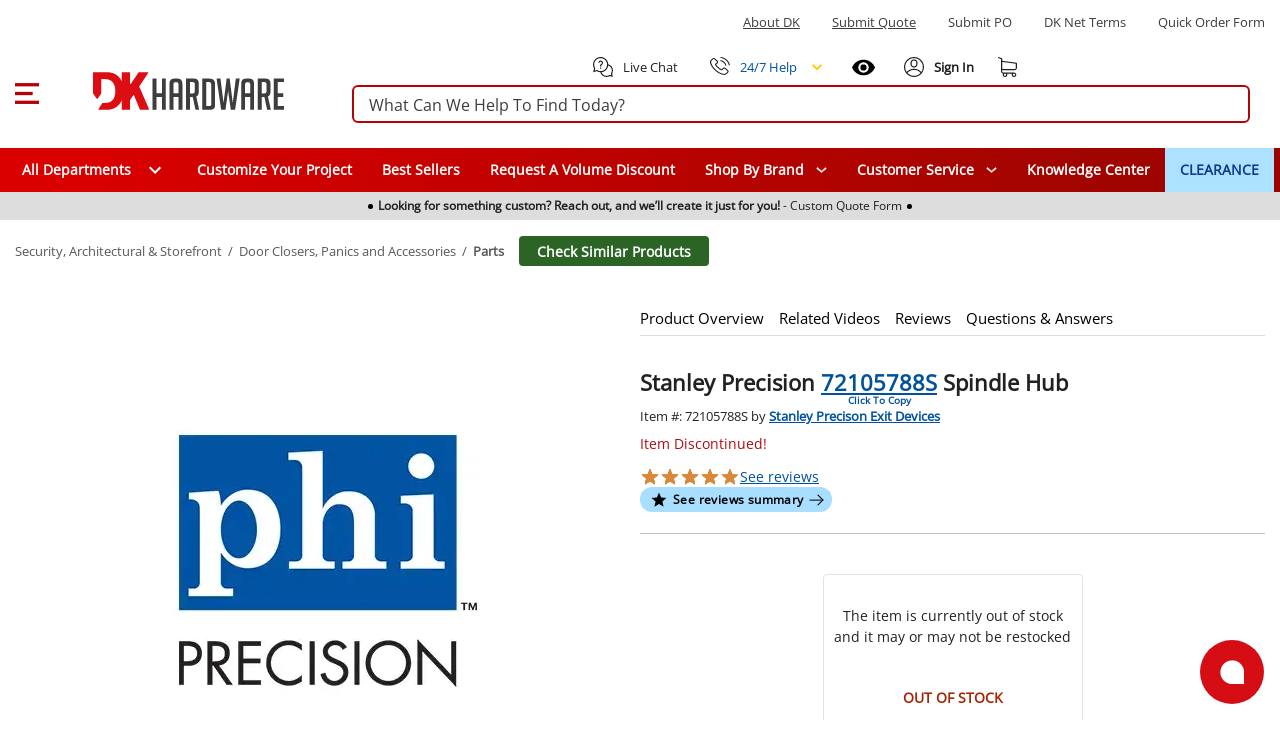

--- FILE ---
content_type: text/css; charset=utf-8
request_url: https://www.dkhardware.com/product/_nuxt/DzEMNwI8.css
body_size: 4055
content:
.cart-container.w-container[data-v-c3bfe146]{background:transparent;margin-left:0;margin-right:0}.cart-container.w-container .btn[data-v-c3bfe146]{color:#fff;height:56px;width:100%}.cart-container .quantity-container[data-v-c3bfe146]{align-items:center;display:flex;height:56px;margin-top:0}.cart-container .quantity-container>span[data-v-c3bfe146]{color:#aa3c23;font-size:14px;font-weight:400}.cart-container .quantity-container .quantity[data-v-c3bfe146]{align-items:center;background:#fff;border:1px solid #cacaca;border-radius:5px;box-shadow:0 0 2px #cacaca;-webkit-box-shadow:0 0 2px 0 #cacaca;-moz-box-shadow:0 0 2px 0 #cacaca;display:flex;height:56px;margin-right:0;width:120px}.cart-container .quantity-container .quantity input[data-v-c3bfe146]{background:#fff;border:0;border-radius:0;color:#525252;display:block;font-weight:600;height:20px;height:100%;text-align:center;width:40px}.cart-container .quantity-container .quantity input[data-v-c3bfe146]::-webkit-inner-spin-button,.cart-container .quantity-container .quantity input[data-v-c3bfe146]::-webkit-outer-spin-button{-webkit-appearance:none;margin:0}.cart-container .quantity-container .quantity input[type=number][data-v-c3bfe146]{-moz-appearance:textfield}.cart-container .quantity-container .quantity div[data-v-c3bfe146]{align-items:center;background:#fff;color:#525252;display:flex;font-size:30px;justify-content:center;text-align:center}.cart-container .quantity-container .quantity .quantity-minus[data-v-c3bfe146],.cart-container .quantity-container .quantity .quantity-plus[data-v-c3bfe146]{cursor:pointer;height:100%;margin-left:5px;margin-right:5px;outline-style:auto;outline-width:1px;user-select:none;-webkit-user-select:none;-moz-user-select:none;-khtml-user-select:none;-ms-user-select:none;width:100%}.cart-container .quantity-container .quantity .quantity-minus[data-v-c3bfe146]:focus,.cart-container .quantity-container .quantity .quantity-plus[data-v-c3bfe146]:focus{outline-style:auto}.cart-container .quantity-container .quantity .quantity-minus[data-v-c3bfe146]:not(:focus),.cart-container .quantity-container .quantity .quantity-plus[data-v-c3bfe146]:not(:focus){outline-style:none}.cart-container .quantity-container .quantity .quantity-minus-span[data-v-c3bfe146]{padding-bottom:4px}.cart-container .btn[data-v-c3bfe146]{border:1px solid transparent;cursor:pointer;display:flex;font-weight:400;line-height:1.25;text-align:center;-webkit-user-select:none;-moz-user-select:none;user-select:none;vertical-align:middle;white-space:nowrap}.cart-container .add-to-cart-btn[data-v-c3bfe146]{background:#00529e;border:none;border-radius:5px;box-shadow:3px 3px 10px #0003;color:#fff;font-size:15px;font-weight:700;height:56px;width:100%}.cart-container .add-to-cart-btn[data-v-c3bfe146]:focus{outline:2px solid #000}.top-box[data-v-c3bfe146]{border:1px solid #e2e2e2;border-radius:4px;height:auto;margin:0;padding:10px;position:relative;width:260px}.discontinued-title[data-v-c3bfe146]{align-items:center;background-color:#a52403;display:flex;height:30px;justify-content:center;position:absolute;right:0;top:0;width:140px}.discontinued-title span[data-v-c3bfe146]{color:#fff;font-size:15px}.replaced-container[data-v-c3bfe146],.replaced-content[data-v-c3bfe146]{height:100%}.replacement-products[data-v-c3bfe146]{display:flex;flex-wrap:wrap;justify-content:space-around}.replaced-price[data-v-c3bfe146]{color:#db0000;font-size:20px;font-weight:700;line-height:normal;text-align:center;width:100%}.replace-with-content[data-v-c3bfe146]{align-items:flex-start;display:flex;flex-direction:column;height:100%;justify-content:space-between;width:100%}.replace-with-content a[data-v-c3bfe146]{display:-webkit-box;overflow:hidden;text-overflow:ellipsis;-webkit-line-clamp:3;-webkit-box-orient:vertical;height:60px}.replacement-rating[data-v-c3bfe146]{margin-top:10px}.discontinued-content[data-v-c3bfe146]{text-align:center}.discontinued-content>div[data-v-c3bfe146]:first-child{padding:20px 0}.discontinued-content>.message[data-v-c3bfe146]{background-color:#dcdcdc;margin:0 -10px;padding:10px}.discontinued-content>div[data-v-c3bfe146]:last-child{color:#a52403;font-weight:700;padding:20px 0;text-align:center}.qty[data-v-c3bfe146]{color:#595959;font-size:14px;margin-bottom:5px}.application .layout-main .product-info .similar-button[data-v-0b056ea7]{align-items:center;background-color:#2c6426;border-radius:4px;color:#fff;cursor:pointer;display:flex;font-weight:700;height:30px;justify-content:center;margin-left:15px;text-decoration:none;width:190px}.application .layout-main .product-info .similar-button[data-v-0b056ea7]:focus{outline:1.5px solid #000!important}.application .layout-main .product-info .similar-button-mobile[data-v-0b056ea7]{align-items:center;background:#a62708;border-radius:5px;color:#fff;display:flex;font-size:11px;height:30px;justify-content:center;margin-left:5px;padding:0 10px;text-align:center;width:152px}.betacam[data-v-0b056ea7]{height:auto;margin:0 0 35px;padding:0;width:auto}.betacam ul[data-v-0b056ea7]{list-style:none;margin:0;padding:0}.betacam ul li[data-v-0b056ea7]{align-items:center;color:#525252;display:flex;font-size:13px;font-weight:400;height:auto;line-height:normal;width:auto}.betacam ul li[data-v-0b056ea7]:first-child{margin-left:0}.betacam ul li[data-v-0b056ea7]:last-child{background-image:none}.betacam ul li a[data-v-0b056ea7]{color:#595959!important;font-size:13px;font-weight:400!important;line-height:normal;text-decoration:none}.mobile-breadcrumbs[data-v-0b056ea7]{margin-top:5px;position:relative}.mobile-breadcrumbs a span[data-v-0b056ea7]{color:#aa3c23}.fast-links[data-v-e4f94558]{display:block;margin-bottom:30px;width:100%}.fast-links ul[data-v-e4f94558]{align-items:center;border-bottom:1px solid #ddd;display:flex;justify-content:flex-start;margin:0 auto;padding:0;width:100%}.fast-links li[data-v-e4f94558]{line-height:14px;list-style:none;margin:0 15px 0 0;position:relative;text-align:center}.fast-links p[data-v-e4f94558]{background-color:#fff;border-bottom:0;color:#000;cursor:pointer;display:block;font-size:15px;font-weight:500;padding:10px 0;position:relative;text-decoration:none;text-transform:capitalize}.fast-links p.isActive[data-v-e4f94558]{background:#fff;border-bottom:5px solid #0e3a8a;color:#0e3a8a;font-weight:700}.arrow-left[data-v-1165e77c],.arrow-right[data-v-1165e77c],.long-arrow-left[data-v-1165e77c],.long-arrow-right[data-v-1165e77c]{border-left:1px solid #000;border-top:1px solid #000;display:block;height:8px;margin:8px auto 8px 10px;width:8px}.arrow-right[data-v-1165e77c],.long-arrow-right[data-v-1165e77c]{transform:rotate(135deg)}.arrow-left[data-v-1165e77c],.long-arrow-left[data-v-1165e77c]{transform:rotate(-45deg)}.long-arrow-left[data-v-1165e77c]:after,.long-arrow-right[data-v-1165e77c]:after{background-color:#000;content:"";display:block;height:12px;left:0;top:0;transform:rotate(-45deg) translate(4px,2px);width:1px}.reviews-summary-button[data-v-1165e77c]{align-items:center;background:#a8deff;border:0!important;border-radius:30px;color:#000;display:flex;font-size:12px;font-weight:600;height:25px;justify-content:center;outline:0!important;padding:0 10px;width:-moz-fit-content;width:fit-content}.reviews-summary-button .caption[data-v-1165e77c]{margin-left:5px}.popup-wrap[data-v-1165e77c]{padding:40px 30px;position:relative}.popup-wrap .popup-close[data-v-1165e77c]{cursor:pointer;position:absolute;right:10px;top:5px}.popup-wrap .popup-close[data-v-1165e77c]:after,.popup-wrap .popup-close[data-v-1165e77c]:before{background-color:#000}.popup-wrap .popup-content .popup-reviews[data-v-1165e77c]{max-height:90vh;overflow-y:auto;padding-right:10px}.popup-wrap .popup-content .popup-reviews[data-v-1165e77c]::-webkit-scrollbar{background-color:#e5e5e5;width:5px}.popup-wrap .popup-content .popup-reviews[data-v-1165e77c]::-webkit-scrollbar-thumb{background:#a1a1a1}.popup-wrap .popup-content .popup-reviews .reviews-list[data-v-1165e77c]{margin-bottom:25px}.popup-wrap .popup-content .popup-reviews .reviews-list .popup-title[data-v-1165e77c]{align-items:center;color:#000;display:flex;font-size:16px;font-weight:600}.popup-wrap .popup-content .popup-reviews .reviews-list .popup-title .icon[data-v-1165e77c]{margin-right:10px}.popup-wrap .popup-content .popup-reviews .reviews-list .popup-text[data-v-1165e77c]{display:flex;font-size:12px;font-weight:400;justify-content:flex-start;margin-top:7px}.popup-wrap .popup-content .popup-reviews .reviews-list .popup-text .long-arrow-right[data-v-1165e77c]{margin-right:7px}.popup-wrap .popup-content .popup-reviews .reviews-list .popup-text>span[data-v-1165e77c]{margin-left:3px;padding-top:3px}.popup-wrap .popup-content .popup-reviews .reviews-list ul[data-v-1165e77c]{padding:10px 25px}.popup-wrap .popup-content .popup-reviews .reviews-list ul li[data-v-1165e77c]{font-size:13px;font-style:italic;margin-bottom:5px}.popup-wrap .popup-content .popup-reviews a.popup-link[data-v-1165e77c]{align-items:center;cursor:pointer;display:flex;font-size:14px;font-weight:600;padding:0 10px;text-decoration:underline}.confidence[data-v-bd494166]{background:#f7f7f7;border:1px solid #00529e;border-radius:5px;box-sizing:border-box;height:auto;margin:10px auto 0;padding:15px;text-align:center;width:100%}.confidence .confidence-links[data-v-bd494166]{margin-top:15px;width:100%}.confidence .confidence-links svg[data-v-bd494166]{margin-right:10px}.confidence .confidence-links a[data-v-bd494166]{align-items:center;align-self:center;background:#f3f8fc;border:2px solid #00529e;border-radius:5px;box-shadow:-5px 8px 8px #00000014;box-sizing:border-box;display:flex;height:45px;justify-content:center;margin-bottom:10px;max-width:350px;width:100%}.confidence .confidence-links a[data-v-bd494166]:hover{background:#00529e;border:2px solid #00529e!important;box-sizing:border-box;color:#fff;outline:none!important}.confidence .confidence-links a:hover path[data-v-bd494166]{fill:#fff}.confidence .confidence-links button[data-v-bd494166]{align-items:center;align-self:center;background:#f3f8fc;border:2px solid #00529e;border-radius:5px;box-shadow:-5px 8px 8px #00000014;box-sizing:border-box;color:#00529e;display:flex;font-weight:700;height:45px;justify-content:center;margin-bottom:10px;max-width:350px;width:100%}.confidence .confidence-links button[data-v-bd494166]:hover{background:#00529e;border:2px solid #00529e;box-sizing:border-box;color:#fff}.confidence .confidence-links button:hover path[data-v-bd494166]{fill:#fff}.confidence .confidence-links button[data-v-bd494166]:focus{outline:1.5px solid #00529e}.confidence .confidence-icon h3[data-v-bd494166]{color:#00529e;font-size:18px;font-weight:700;margin:0 0 0 5px}@media only screen and (max-width:960px){.confidence[data-v-bd494166]{max-width:none}}@media only screen and (min-width:1440px){.confidence[data-v-bd494166]{margin:0;text-align:left}.confidence .confidence-links a[data-v-bd494166],.confidence .confidence-links button[data-v-bd494166]{align-self:normal}}.copy-link{color:#00529e!important;position:relative;text-decoration:underline}.copy-link .click-to-copy{font-size:10px;height:20px;left:50%;position:absolute;text-align:center;top:10px;transform:translate(-50%);-webkit-user-select:none;-moz-user-select:none;user-select:none;width:100px}.product-info{margin-bottom:20px;padding-top:16px}.product-info .bordered{background:#f3f3f3;height:785px;padding:15px 0}.product-info .bordered>div{margin:0 auto;max-width:1400px;padding:0 15px}.product-info .stock-wrapper{background:#f3f3f3;height:45px;width:100%}.product-info .stock-wrapper .stock-text{color:#266430;font-size:14px}.product-info .stock-wrapper .stock-text.is-hurry{color:#b4040a}.product-info .stock-wrapper .ships-days-label{margin-left:20px}.product-info .stock-wrapper .ships-label-mark{color:#3d3d3d;font-size:12px;font-weight:700}.product-info .stock-wrapper .ships-wrapper>span{align-items:center;display:flex;font-size:11px}.product-info .stock-wrapper .ships-wrapper>span .additional-ships-info{margin-left:10px}.product-info .stock-count{align-items:center;display:flex}.product-info .stock-count.not-shipped{background:#f3f3f3;height:45px;margin:12px 0;width:100%}.product-info .stock-count.not-shipped .stock-count-item{margin-left:20px}.product-info .stock-count .stock-delimeter{border-left:2px solid #3d3d3d;height:25px;margin:0 10px}.product-info .stock-count .icon{margin-right:5px}.product-info .stock-count .stock-count-item{align-items:center;display:flex}.product-info .stock-count-mobile{margin-top:15px}.product-info .stock-count-mobile .icon{margin-right:5px}.product-info .stock-count-mobile .stock-count-item{align-items:center;background:#f3f3f3;border-radius:5px;display:flex;padding:5px 10px;width:-moz-fit-content;width:fit-content}.mt-4[data-v-e60c1cd8]{margin-top:16px!important}.order-0[data-v-e60c1cd8]{order:0!important}.order-1[data-v-e60c1cd8]{order:1!important}.order-2[data-v-e60c1cd8]{order:2!important}.nopadding[data-v-e60c1cd8] .accordion .accordion-panel-content .inner,.nopadding[data-v-e60c1cd8] .accordion .accordion-panel-content .inner-wrapper{padding:0}.nopadding[data-v-e60c1cd8] .accordion-panel-header{margin:0 auto;max-width:1400px}[data-v-e60c1cd8] .accordion .accordion-panel-header{align-items:center!important;background:transparent;border-top:1px solid #c4c4c4;color:#000;color:#00529e;display:flex!important;font-size:18px!important;font-weight:700}[data-v-e60c1cd8] .accordion .accordion-panel-content .inner-wrapper{padding:0 24px}[data-v-e60c1cd8] .accordion .accordion-panel-content.white{background:#fff}[data-v-e60c1cd8] .accordion .accordion-panel-content ul{list-style-type:disc}[data-v-e60c1cd8] .accordion .accordion-panel-content ul li{margin-bottom:15px}[data-v-e60c1cd8] .accordion .accordion-panel-content>p{margin-top:20px}.feature-description[data-v-e60c1cd8]{padding:0 20px}.stock-snippet[data-v-e60c1cd8]{margin-bottom:12px;margin-top:12px}.resources[data-v-e60c1cd8]{margin-top:20px}.dk-icon[data-v-e60c1cd8]{background-image:url(https://dkstatic.blob.core.windows.net/static/icons/icons.png);background-repeat:no-repeat;display:inline-block;float:left;font-style:normal;font-weight:400;height:16px;margin-right:5px;width:16px}hr[data-v-e60c1cd8]{border:0;border-top:1px solid rgba(0,0,0,.1);margin-bottom:1rem;margin-top:1rem;width:100%}.border-top[data-v-e60c1cd8]{border-top:1px solid #c4c4c4}.product-main-content[data-v-e60c1cd8]{height:100%}.rating-button[data-v-e60c1cd8]{cursor:pointer;display:inline-flex}.product[data-v-e60c1cd8]{height:auto;margin:0;padding:25px 0;width:100%}.main-image-col[data-v-e60c1cd8]{height:300px}.image-container-wrapper[data-v-e60c1cd8]{position:relative}.image-container-wrapper .images-container[data-v-e60c1cd8]{display:flex;flex-wrap:wrap;justify-content:flex-start;position:relative;width:100%}.other-media-sources[data-v-e60c1cd8]{display:flex;flex-wrap:wrap;justify-content:center}.other-media-sources[data-v-e60c1cd8]>div{margin:0 5px}.image-mediasources-wrapper[data-v-e60c1cd8]{margin-top:0;order:1;width:100%}.image-zoom-container-wrapper[data-v-e60c1cd8]{display:flex;justify-content:center;margin-top:10px;order:0;width:100%}.closeout-badge[data-v-e60c1cd8]{align-items:center;background-color:#b4040a;display:flex;height:24px;justify-content:center;width:54px}.closeout-badge strong[data-v-e60c1cd8]{color:#fff;font-size:15px}.item-code[data-v-e60c1cd8]{font-size:13px;font-weight:400;margin-bottom:10px;margin-top:10px}.item-code a[data-v-e60c1cd8]{color:#00529e!important;text-decoration:underline}h1[data-v-e60c1cd8]{font-size:19px;line-height:33px;margin:0}h2.price[data-v-e60c1cd8]{display:inline-block}h4[data-v-e60c1cd8]{color:#00529e;font-size:18px;font-weight:700;margin:0 0 0 5px}.product-subheader[data-v-e60c1cd8]{font-size:30px;font-weight:700;margin-bottom:50px;margin-top:50px;text-align:center}.main-image[data-v-e60c1cd8]{cursor:pointer}.scroll-to-tab[data-v-e60c1cd8]{color:#00529e;cursor:pointer;text-decoration:underline}.scroll-to-tab.product-description-scroll[data-v-e60c1cd8]{color:#2f640c;cursor:pointer;font-size:12px;font-weight:700;line-height:22px;padding:2px 0 0 12px;text-decoration:underline}h1[data-v-e60c1cd8]{font-size:18px;font-weight:700}.price[data-v-e60c1cd8]{color:#266430;font-size:28px;font-weight:400;font-weight:700;line-height:25px}.price.sale[data-v-e60c1cd8]{color:#b4040a}.price .retail-price[data-v-e60c1cd8]{color:#595959;font-size:15px;margin-left:5px;text-decoration:line-through}.price span[data-v-e60c1cd8]{color:#595959;font-size:13px}.price span.stock-text[data-v-e60c1cd8]{color:#2f640c;display:block;font-size:13px;margin-top:5px}.price span.stock-text.is-hurry[data-v-e60c1cd8]{color:#b4040a}.ships-only[data-v-e60c1cd8]{color:#871d03;font-weight:700;margin-top:0}.attribute-list[data-v-e60c1cd8]{background-color:#fff;border:1px solid #00529e;border-radius:5px;box-sizing:border-box;width:100%}.attribute-list p[data-v-e60c1cd8]{margin:0!important}.attribute-list .item[data-v-e60c1cd8]{align-items:center;display:flex;min-height:43px;overflow-wrap:break-word;word-break:break-all}.attribute-list .item.odd[data-v-e60c1cd8]{margin:0;padding:3px 18px}.attribute-list .item.even[data-v-e60c1cd8]{background:#0060ba0d;margin:0;padding:3px 18px}.attribute-list .item-left[data-v-e60c1cd8]{float:left;height:auto;margin:0;padding:0;width:30%}.attribute-list .item-right[data-v-e60c1cd8]{float:left;height:auto;margin:0;padding:0;width:60%}.attribute-list p[data-v-e60c1cd8]{line-height:25px}.attribute-list .clearfix[data-v-e60c1cd8]:after,.attribute-list .clearfix[data-v-e60c1cd8]:before{content:"";display:table;line-height:0}.additional-quote-buttons[data-v-e60c1cd8]{background:#f2f2f2;height:56px}.close-icon[data-v-e60c1cd8]{cursor:pointer}.ship-price-block.hide-ship-block[data-v-e60c1cd8]{display:none}.ship-price-block.hide-ship-block.is-grouped[data-v-e60c1cd8]{display:block}.ship-price-block.hide-ship-block.is-grouped>div[data-v-e60c1cd8],.ship-price-block.hide-ship-block.is-grouped>p[data-v-e60c1cd8]{display:none}.add-to-wishlist[data-v-e60c1cd8]{color:#595959;font-size:14px;margin-top:10px;text-decoration:underline}.buy-in-bulk[data-v-e60c1cd8]{margin-bottom:5px;position:relative;width:100%}.buy-in-bulk .buy-in-bulk-border[data-v-e60c1cd8]{border-top:1px solid #c4c4c4}.buy-in-bulk .buy-in-bulk-caption[data-v-e60c1cd8]{align-items:center;background:#fff;color:#595959;display:flex;font-size:12px;justify-content:center;left:0;margin-left:auto;margin-right:auto;position:absolute;right:0;text-align:center;top:-11px;width:305px}.buy-in-bulk .buy-in-bulk-title[data-v-e60c1cd8]{min-width:190px}.buy-in-bulk .watch-bulk-video[data-v-e60c1cd8]{align-items:center;color:#00529e;cursor:pointer;display:flex;min-width:105px}.container[data-v-e60c1cd8]{padding-left:0;padding-right:0}.container-content[data-v-e60c1cd8]{height:100%;margin:0 auto;max-width:1400px}.save-up-wrapper[data-v-e60c1cd8]{align-items:center;display:flex;justify-content:flex-start;margin-top:5px}.save-up-wrapper .save-up[data-v-e60c1cd8]{align-items:center;background:#2c6426;display:flex;height:19px;justify-content:center;margin-right:10px;position:relative}.save-up-wrapper .save-up[data-v-e60c1cd8]:after{border-color:transparent transparent transparent #2c6426;border-style:solid;border-width:10px 0 9px 9px;content:"";height:0;position:absolute;right:-9px;width:0}.save-up-wrapper .save-up strong[data-v-e60c1cd8]{color:#fff;font-size:11px;padding:0 10px}.save-up-wrapper span[data-v-e60c1cd8]{color:#00529e;font-size:12px;font-weight:700;margin-left:15px;text-decoration-line:underline}[data-v-e60c1cd8] .button.button--small.bulk-btn{padding:0!important;text-transform:capitalize}[data-v-e60c1cd8] .button.button--full-width.or-btn{font-weight:500;text-decoration:none;text-transform:capitalize}[data-v-e60c1cd8] .button.button--full-width.or-btn .button__content .button__text{display:flex;gap:8px}.pane-container[data-v-e60c1cd8]{background-color:#fff;border:1px solid #949494;box-shadow:0 6px 8px 2px #00000040;display:none;overflow:hidden;position:absolute;z-index:9}.related-videos .videos[data-v-e60c1cd8]{padding:0 15px}.gap-1[data-v-e60c1cd8]{gap:4px!important}.pt-5[data-v-e60c1cd8]{padding-top:20px!important}.ml-0[data-v-e60c1cd8]{margin-left:0!important}@media only screen and (max-width:960px){.ship-price-block.hide-ship-block[data-v-e60c1cd8]{display:none!important}.attribute-list .item-left[data-v-e60c1cd8],.attribute-list .item-right[data-v-e60c1cd8]{width:50%}.nopadding[data-v-e60c1cd8] .accordion .accordion-panel-content .inner{padding:0 15px}.nopadding[data-v-e60c1cd8] .accordion-panel-header{margin:0 15px}.related-videos[data-v-e60c1cd8] .accordion .accordion-panel-content{max-height:300px!important}.related-videos[data-v-e60c1cd8] .related-videos-wrapper .swiper-button-next,.related-videos[data-v-e60c1cd8] .related-videos-wrapper .swiper-button-prev{top:120px!important}}@media only screen and (min-width:960px){.copy-link .click-to-copy[data-v-e60c1cd8]{top:17px}.image-container-wrapper .images-container[data-v-e60c1cd8]{height:auto;margin-top:0;position:sticky;width:100%}.container[data-v-e60c1cd8]{max-width:100%!important;padding:0!important}.brandname[data-v-e60c1cd8],h1[data-v-e60c1cd8]{font-size:22px}.bordered[data-v-e60c1cd8]{height:660px}.related-videos .videos[data-v-e60c1cd8]{padding:0}.related-videos .videos button[data-v-e60c1cd8]{max-width:1370px}.image-mediasources-wrapper[data-v-e60c1cd8]{margin-top:15px;width:100%}.image-zoom-container-wrapper[data-v-e60c1cd8]{width:100%}}@media (min-width:1264px){.flex-lg-row[data-v-e60c1cd8]{flex-direction:row!important}.order-lg-0[data-v-e60c1cd8]{order:0!important}.order-lg-1[data-v-e60c1cd8]{order:1!important}.order-lg-2[data-v-e60c1cd8]{order:2!important}.d-lg-block[data-v-e60c1cd8]{display:block!important}.col-lg-1[data-v-e60c1cd8]{flex:0 0 8.3333333333%;max-width:8.3333333333%}.justify-lg-space-between[data-v-e60c1cd8]{justify-content:space-between!important}.pr-lg-3[data-v-e60c1cd8]{padding-right:12px!important}.pl-lg-3[data-v-e60c1cd8]{padding-left:12px!important}}@media only screen and (min-width:1440px){.container[data-v-e60c1cd8]{max-width:100%!important;padding:0!important}.accordion-panel-content .inner-wrapper[data-v-e60c1cd8]{padding:0 24px 16px}.image-container-wrapper .images-container[data-v-e60c1cd8]{flex-wrap:nowrap}.other-media-sources[data-v-e60c1cd8]{display:block;margin-top:0}.image-mediasources-wrapper[data-v-e60c1cd8]{min-width:80px;order:0;width:80px}.image-zoom-container-wrapper[data-v-e60c1cd8]{margin-left:10px;margin-top:0;order:1;width:100%}}


--- FILE ---
content_type: text/javascript; charset=utf-8
request_url: https://www.dkhardware.com/product/_nuxt/jYsGGZ2P.js
body_size: 678
content:
import{M as i,F as l,x as n}from"./DLj7FVkB.js";function a(o,s){const e=o.size||24,r=o.color||"#000";return l(),i("svg",{xmlns:"http://www.w3.org/2000/svg",viewBox:"0 0 24 24",fill:r,"aria-hidden":"true",role:"img",class:"icon__svg",width:e,height:e,"font-size":`${e}px`},[n("path",{"fill-rule":"evenodd","clip-rule":"evenodd",d:"M15.41,16.58L10.83,12L15.41,7.41L14,6L8,12L14,18L15.41,16.58Z"})])}export{a as r};


--- FILE ---
content_type: text/javascript; charset=utf-8
request_url: https://www.dkhardware.com/product/_nuxt/Cq_LGp94.js
body_size: 4484
content:
function q(e){return!!e.gtmConfig?.enabled}var m;(function(e){e.Immediate="immediate",e.AfterDomContentLoaded="afterDomContentLoaded",e.AfterUserInteraction="afterUserInteraction",e.AfterTimeout="afterTimeout",e.AfterDomContentLoadedOrTimeout="afterDomContentLoadedOrTimeout",e.AfterUserInteractionOrTimeout="afterUserInteractionOrTimeout"})(m||(m={}));function z(e){return{onLoaded:e?.onLoaded,loadingStrategy:e?.loadingStrategy||m.AfterUserInteraction,delayMs:e?.delayMs}}function y(e){const{name:n,hook:i,config:a,run:t}=e;return{shouldLoad:!!i,name:n,loader:async()=>{!i||a?.disabledForBots||await t(i)},...z(a)}}function H(e,n){return y({name:"GTM",hook:e,config:n,run:async i=>{await i.insertGtm()}})}const R=e=>({insertGtm:()=>new Promise((i,a)=>{if(e.gtmCode)try{(function(t,o,r,s,d){t[s]=t[s]||[],t[s].push({"gtm.start":new Date().getTime(),event:"gtm.js"});const u=o.getElementsByTagName(r)[0],l=o.createElement(r),f=s!=="dataLayer"?`&l=${s}`:"";l.async=!0,l.src=`https://www.googletagmanager.com/gtm.js?id=${d}${f}`,l.addEventListener("load",()=>{i()}),l.addEventListener("error",()=>{a(new Error("Failed to load GTM script"))}),u.parentNode.insertBefore(l,u)})(window,document,"script","dataLayer",e.gtmCode)}catch(t){a(t)}else i()})});function V(e){return!!e.klaviyoConfig?.enabled}function J(e,n){return y({name:"Klaviyo",hook:e,config:n,run:async i=>{await i.insertKlaviyo(),await i.identifyUser()}})}function _(e,n={}){return new Promise((i,a)=>{if(typeof document>"u"){i();return}try{const t=document.createElement("script");t.src=e,t.async=!0,t.crossOrigin="anonymous",Object.entries(n).forEach(([o,r])=>{t.setAttribute(o,r)}),t.onload=()=>i(),t.onerror=o=>a(o),document.head.appendChild(t)}catch(t){a(t)}})}const Q=e=>({insertKlaviyo:()=>e.klaviyoKey?_(`https://static.klaviyo.com/onsite/js/${e.klaviyoKey}/klaviyo.js`).then(()=>{(function(){if(!window.klaviyo){window._klOnsite=window._klOnsite||[];try{window.klaviyo=new Proxy({},{get(a,t){return t==="push"?function(){let o;(o=window._klOnsite).push.apply(o,arguments)}:function(){for(var o=arguments.length,r=new Array(o),s=0;s<o;s++)r[s]=arguments[s];const d=typeof r[r.length-1]=="function"?r.pop():void 0;return new Promise(l=>{window._klOnsite.push([t].concat(r,[function(f){d&&d(f),l(f)}]))})}}})}catch{window.klaviyo=window.klaviyo||[],window.klaviyo.push=function(){let t;(t=window._klOnsite).push.apply(t,arguments)}}}})()}):(console.warn("Klaviyo key not provided."),Promise.resolve()),identifyUser:async()=>{const a=window;if(!a.klaviyo)return;const o={id:e.getDeviceId()};let r=null;if(e.getUserInfo){const s=e.getUserInfo();s instanceof Promise?r=await s:r=s}r?.userName&&(o.email=r.userName,o.$email=r.userName),r?.firstName&&(o.$first_name=r.firstName),r?.lastName&&(o.$last_name=r.lastName),a.klaviyo.identify(o)}});function Y(e){return!!e.noibuConfig?.enabled}function W(e,n){return y({name:"Noibu",hook:e,config:n,run:async i=>{i.waitForSdkAndInitialize()}})}const X=e=>{const n=async()=>{const a=window.NOIBUJS;if(a){let t=null;if(e.getUserName){const s=e.getUserName();s instanceof Promise?t=await s:t=s}t&&a.addCustomAttribute("customer_user_name",t);const o=e.getShoppingCartId();o&&a.addCustomAttribute("customer_shopping_cart_id",o);const r=e.getDeviceId();r&&a.addCustomAttribute("customer_global_id",r),a.requestHelpCode(!1).then(s=>{e.setHelpCode(s),window.olark&&window.olark("api.visitor.updateCustomFields",{helpCode:s}),window.$chatwoot&&window.$chatwoot.setCustomAttributes({noibu_helpcode:s})})}};return{initializeUser:n,waitForSdkAndInitialize:()=>{if(window.NOIBUJS){n().catch(t=>{console.error("Failed to initialize Noibu:",t)});return}const a=setInterval(()=>{window.NOIBUJS&&(clearInterval(a),n().catch(t=>{console.error("Failed to initialize Noibu:",t)}))},1e3)}}};function Z(e){return!!e.googleBadgeConfig?.enabled}function ee(e,n){return y({name:"Google Badge",hook:e,config:n,run:async i=>{i.insertBadge()}})}const te=e=>({insertBadge:async()=>{if(!(typeof window>"u"||typeof document>"u")&&window.innerWidth>=960)return new Promise((i,a)=>{window.renderBadge=function(){try{const o=document.getElementById("google-review-badge-inner");if(!o){console.error("Google Review Badge container not found"),a(new Error("Google Review Badge container not found"));return}document.body.appendChild(o),window.gapi.load("ratingbadge",()=>{window.gapi.ratingbadge.render(o,{merchant_id:e.merchantId,position:"BOTTOM_LEFT"});const r=o.querySelector("iframe");r&&r.setAttribute("title","Google Reviews"),i()})}catch(o){a(o)}};const t=document.createElement("script");t.setAttribute("src","https://apis.google.com/js/platform.js?onload=renderBadge"),t.setAttribute("async",""),t.setAttribute("defer",""),t.onerror=()=>a(new Error("Failed to load Google Badge script")),window.setTimeout(()=>{try{document.head.appendChild(t)}catch(o){a(o)}},5e3)})}});function ne(e){return!!e.convertCartConfig?.enabled}function oe(e,n){return y({name:"Convert Cart",hook:e,config:n,run:async i=>{await i.insertConvertCart()}})}const ie=e=>({insertConvertCart:async()=>new Promise((i,a)=>{try{(function(t,o,r,s,d,u,l,f){f=t.fetch?"f":"",t.ccartObj=d,t[d]=t[d]||function(){(t[d].q=t[d].q||[]).push(arguments)},t[d].t=Date.now(),u=o.createElement(r),u.async=1,u.src=`${s+f}.js`,u.onload=()=>i(),u.onerror=()=>a(new Error("Failed to load Convert Cart script")),l=o.getElementsByTagName(r)[0],l.parentNode.insertBefore(u,l)})(window,document,"script","//cdn.convertcart.com/80401460","ccart",{},{},{})}catch(t){a(t)}})});function re(e,n){return y({name:"DataDome",hook:e,config:n,run:async i=>{await i.insertDataDom()}})}function ae(e){return!!e.dataDomConfig?.enabled}function se(e){return{insertDataDom:async()=>{if(!(typeof window>"u"||typeof document>"u"))return window.ddjskey=e.key,e.options&&(window.ddoptions=e.options),new Promise((i,a)=>{try{const t=document.createElement("script");t.src="https://dkstatic.blob.core.windows.net/static/scripts/tags.js",t.async=!0,t.onload=()=>i(),t.onerror=o=>a(new Error(`Failed to load DataDom script: ${o}`)),document.head.appendChild(t)}catch(t){a(t)}})}}}function de(e,n){return y({name:"Chatwoot",hook:e,config:n,run:async i=>{await i.insertChatwoot()}})}function ce(e){return!!e.chatwootConfig?.enabled}function ue(e){return{insertChatwoot:async()=>{if(typeof window>"u"||typeof document>"u")return;const i=e.baseUrl||"https://app.chatwoot.com";return new Promise((a,t)=>{let o;try{(function(u,l){var f=i,g=u.createElement(l),v=u.getElementsByTagName(l)[0];g.src=f+"/packs/js/sdk.js",g.defer=!0,g.async=!0,g.onload=async function(){window.chatwootSettings={hideMessageBubble:e.hideMessageBubble||!1};let h=e.websiteToken;window.chatwootSDK?.run({websiteToken:h,baseUrl:f,...e.options})},g.onerror=h=>{t(new Error(`Failed to load Chatwoot script: ${h}`))},v.parentNode.insertBefore(g,v),o=g})(document,"script")}catch(u){t(u);return}let r=0;const s=50,d=()=>{window.chatwootSDK&&window.$chatwoot&&window.$chatwoot.hasLoaded?a():r>=s?t(new Error("Timeout waiting for Chatwoot to initialize")):(r++,setTimeout(d,200))};d()})}}}function le(e){return!!e.shopifyConfig?.enabled}function fe(e,n){return y({name:"Shopify",hook:e,config:n,run:async i=>{await i.insertShopify()}})}const ge=e=>({insertShopify:()=>_("https://backend.alia-cloudflare.com/public/embed.js?shop=dk-hardware-official-store.myshopify.com")});function ye(e){return!!e.syncleConfig?.enabled}function we(e,n){return y({name:"Syncle",hook:e,config:n,run:async i=>{await i.insertSyncle()}})}function me(e){return{insertSyncle:async()=>{if(!(typeof window>"u"||typeof document>"u")&&!document.querySelector('script[src*="api.videoly.co/1/quchbox/0/5771/quch.js"]'))return new Promise((i,a)=>{try{const t=document.createElement("script");t.type="text/javascript",t.async=!0,t.src="//api.videoly.co/1/quchbox/0/5771/quch.js",t.onload=()=>i(),t.onerror=()=>a(new Error("Failed to load Syncle script"));const o=document.getElementsByTagName("script")[0];o.parentNode.insertBefore(t,o)}catch(t){a(t)}})}}}function he(e){return!!e.opensendConfig?.enabled}function pe(e,n){return y({name:"Opensend",hook:e,config:n,run:async i=>{await i.insertOpensend()}})}function Ce(e){return{insertOpensend:async()=>{if(!(typeof window>"u"||typeof document>"u"||Array.from(document.querySelectorAll('script[src*="cdn.aggle.net/oir/oir.min.js"]')).find(a=>a.getAttribute("oirtyp")===e.integrationType&&a.getAttribute("oirid")===e.integrationId)))return new Promise((a,t)=>{try{const o=document.createElement("script"),r=document.getElementsByTagName("script")[0];o.src="https://cdn.aggle.net/oir/oir.min.js",o.async=!0,o.setAttribute("oirtyp",e.integrationType),o.setAttribute("oirid",e.integrationId),o.onload=()=>a(),o.onerror=()=>t(new Error("Failed to load Opensend script")),r.parentNode.insertBefore(o,r)}catch(o){t(o)}})}}}function ve(e,n){return y({name:"Axon",hook:e,config:n,run:async i=>{await i.insertAxon()}})}function Le(e){return!!e.axonConfig?.enabled}function be(e){return{insertAxon:async()=>{if(!(typeof window>"u"||typeof document>"u"))return new Promise((i,a)=>{if(e.apiKey)try{(function(t,o){var r=["https://s.axon.ai/pixel.js","https://res4.applovin.com/p/l/loader.iife.js"];if(!t.axon){var s=t.axon=function(){s.performOperation?s.performOperation.apply(s,arguments):s.operationQueue.push(arguments)};s.operationQueue=[],s.ts=Date.now(),s.eventKey=e.apiKey;for(var d=o.getElementsByTagName("script")[0],u=0;u<r.length;u++){var l=o.createElement("script");l.async=!0,l.src=r[u],d.parentNode.insertBefore(l,d),l.onload=()=>i(),l.onerror=f=>a(f)}}})(window,document)}catch(t){a(t)}})}}}function Se(e){const n=q(e)?R({gtmCode:e.gtmConfig.gtmCode}):null,i=V(e)?Q({klaviyoKey:e.klaviyoConfig.klaviyoKey,getDeviceId:e.klaviyoConfig.getDeviceId,getUserInfo:e.klaviyoConfig.getUserInfo}):null,a=Y(e)?X({getShoppingCartId:e.noibuConfig.getShoppingCartId,getDeviceId:e.noibuConfig.getDeviceId,setHelpCode:e.noibuConfig.setHelpCode,getUserName:e.noibuConfig.getUserName}):null,t=Z(e)?te({merchantId:e.googleBadgeConfig.merchantId}):null,o=ne(e)?ie():null,r=ae(e)?se({key:e.dataDomConfig.key,options:e.dataDomConfig.options}):null,s=ce(e)?ue({websiteToken:e.chatwootConfig.websiteToken,baseUrl:e.chatwootConfig.baseUrl,hideMessageBubble:e.chatwootConfig.hideMessageBubble,options:e.chatwootConfig.options}):null,d=le(e)?ge():null,u=ye(e)?me():null,l=he(e)?Ce({integrationType:e.opensendConfig.integrationType,integrationId:e.opensendConfig.integrationId}):null,f=Le(e)?be({apiKey:e.axonConfig.apiKey}):null;return{gtm:n,klaviyo:i,noibu:a,googleBadge:t,convertCart:o,dataDom:r,chatwoot:s,shopify:d,syncle:u,opensend:l,axon:f}}function ke(e,n){const i=re(e.dataDom,n.dataDomConfig),a=H(e.gtm,n.gtmConfig),t=J(e.klaviyo,n.klaviyoConfig),o=W(e.noibu,n.noibuConfig),r=ee(e.googleBadge,n.googleBadgeConfig),s=oe(e.convertCart,n.convertCartConfig),d=de(e.chatwoot,n.chatwootConfig),u=fe(e.shopify,n.shopifyConfig),l=we(e.syncle,n.syncleConfig),f=pe(e.opensend,n.opensendConfig),g=ve(e.axon,n.axonConfig);return[i,a,t,o,r,s,d,u,l,f,g]}function Ee(){if(!(typeof document>"u"))try{document.querySelectorAll("iframe").forEach(n=>{n.getAttribute("title")||n.setAttribute("title","empty")})}catch(e){console.error("Error fixing iframe titles:",e)}}const k=["mousedown","mousemove","keydown","scroll","touchstart"];let T=!1,L=!1;typeof document<"u"?document.readyState==="loading"?document.addEventListener("DOMContentLoaded",()=>{L=!0}):L=!0:L=!1;const Ie=e=>{const n=Se(e),i=async r=>{const s=r.map(d=>d.loader().then(()=>{d.onLoaded&&d.onLoaded()}).catch(u=>{console.error(`Failed to load ${d.name}:`,u)}));await Promise.allSettled(s).then(d=>{const u=d.filter(l=>l.status==="rejected").length;u>0&&console.warn(`${u} script(s) failed to load properly.`)}),Ee()},a=async r=>{if(typeof window>"u"){await r();return}const s=async()=>{T||(T=!0,k.forEach(d=>{window.removeEventListener(d,s,!0)}),await r())};k.forEach(d=>{window.addEventListener(d,s,!0)})},t=async r=>{if(typeof document>"u"){await r();return}L?await r():document.addEventListener("DOMContentLoaded",r,{once:!0})};return{load:async r=>{const d=ke(n,e).filter(c=>c.shouldLoad),u=d.filter(c=>c.loadingStrategy===m.Immediate),l=d.filter(c=>c.loadingStrategy===m.AfterDomContentLoaded),f=d.filter(c=>c.loadingStrategy===m.AfterUserInteraction),g=d.filter(c=>c.loadingStrategy===m.AfterTimeout),v=d.filter(c=>c.loadingStrategy===m.AfterDomContentLoadedOrTimeout),h=d.filter(c=>c.loadingStrategy===m.AfterUserInteractionOrTimeout);let D=!1,A=!1;const b=async()=>{!D&&e.notifyScriptLoadingStarted&&(D=!0,await e.notifyScriptLoadingStarted())},S=async()=>{!A&&e.notifyScriptLoadingCompleted&&(A=!0,await e.notifyScriptLoadingCompleted())},K=3e3,B=c=>typeof c.delayMs=="number"?Math.max(0,c.delayMs):K,O=async c=>{await b(),await i([c])},F=c=>{if(c.length===0)return;const p=c.map(w=>new Promise(C=>{setTimeout(async()=>{await O(w),C()},B(w))}));Promise.allSettled(p).then(async()=>{await S()})},N=(c,p,w)=>{if(c.length===0)return;const C=c.map(U=>new Promise($=>{let x=!1,E;const I=async()=>{if(!x){x=!0;try{E&&E()}catch{}await O(U),$()}},j=()=>{clearTimeout(P),I()},P=setTimeout(()=>{I()},B(U));p()?(clearTimeout(P),I()):E=w(j)}));Promise.allSettled(C).then(async()=>{await S()})},M=c=>N(c,()=>typeof document<"u"&&L,p=>{if(typeof document>"u")return()=>{};const w=()=>{p()};return document.addEventListener("DOMContentLoaded",w,{once:!0}),()=>{document.removeEventListener("DOMContentLoaded",w)}}),G=c=>N(c,()=>typeof window<"u"&&T,p=>{if(typeof window>"u")return()=>{};const w=()=>{p()};return k.forEach(C=>{window.addEventListener(C,w,!0)}),()=>{k.forEach(C=>{window.removeEventListener(C,w,!0)})}});if(u.length>0&&(await b(),await i(u)),l.length>0&&await t(async()=>{await b(),await i(l)}),f.length>0){const c=async()=>{await b(),await i(f),g.length===0&&v.length===0&&h.length===0&&await S()};r?await a(c):await c()}else if(g.length===0&&v.length===0&&h.length===0){const c=async()=>{await S()};setTimeout(async()=>await c(),100)}F(g),M(v),G(h)}}};export{m as LoadingStrategy,ve as createAxonLoader,de as createChatwootLoader,oe as createConvertCartLoader,re as createDataDomLoader,ee as createGoogleBadgeLoader,H as createGtmLoader,J as createKlaviyoLoader,W as createNoibuLoader,pe as createOpensendLoader,fe as createShopifyLoader,we as createSyncleLoader,Le as hasAxonConfig,ce as hasChatwootConfig,ne as hasConvertCartConfig,ae as hasDataDomConfig,Z as hasGoogleBadgeConfig,q as hasGtmConfig,V as hasKlaviyoConfig,Y as hasNoibuConfig,he as hasOpensendConfig,le as hasShopifyConfig,ye as hasSyncleConfig,be as useAxon,ue as useChatwoot,Ie as useCommonLoader,ie as useConvertCart,se as useDataDom,te as useGoogleBadge,R as useGtm,Q as useKlaviyo,X as useNoibu,Ce as useOpensend,ge as useShopify,me as useSyncle};


--- FILE ---
content_type: text/javascript; charset=utf-8
request_url: https://www.dkhardware.com/product/_nuxt/EqjiQvYZ.js
body_size: 1920
content:
var h=Object.defineProperty;var w=(r,e,i)=>e in r?h(r,e,{enumerable:!0,configurable:!0,writable:!0,value:i}):r[e]=i;var t=(r,e,i)=>w(r,typeof e!="symbol"?e+"":e,i);import{i as y}from"./C9o8BqVk.js";import{h as d,p,i as D}from"./CJlJRQOP.js";import{d as g}from"./BAQHi6S7.js";import"./DLj7FVkB.js";import"./HCnkWrsA.js";import"./Rcx3-kQ5.js";class f{constructor(e){t(this,"price");t(this,"productId");t(this,"productName");t(this,"shortName");t(this,"brandName");t(this,"fullName");t(this,"brandNameWithCode");t(this,"productImage");t(this,"manufacturerCode");t(this,"imageSrc");t(this,"manufacturerName");t(this,"link");t(this,"priceAsNumber");t(this,"decimalPrice");t(this,"retailPrice");t(this,"retailPriceAsNumber");t(this,"decimalRetailPrice");t(this,"closeout");t(this,"soldBy");t(this,"present");t(this,"presentIgnoreStock");t(this,"presentIgnoreDiscontinued");t(this,"discontinued");t(this,"removed");t(this,"presentFinal");t(this,"hold");t(this,"visible");t(this,"allVendorsRemovedOrDiscontinued");t(this,"forceDiscontinued");t(this,"lastDate");t(this,"addedDay");t(this,"impressions");t(this,"ipAddress");t(this,"referralUrl");t(this,"keyword");t(this,"completedCustomerOrdersCount");this.present=e.present||e.Present,this.presentIgnoreStock=e.presentIgnoreStock||e.PresentIgnoreStock,this.presentIgnoreDiscontinued=e.presentIgnoreDiscontinued||e.PresentIgnoreDiscontinued,this.presentFinal=this.presentIgnoreStock||this.presentIgnoreDiscontinued,this.discontinued=e.discontinued||e.Discontinued,this.visible=e.visible||e.Visible,this.removed=e.removed||e.Removed,this.allVendorsRemovedOrDiscontinued=e.allVendorsRemovedOrDiscontinued||e.AllVendorsRemovedOrDiscontinued,this.hold=e.onHold||e.OnHold,this.closeout=e.closeout||e.Closeout,this.price=e.price||e.Price,this.productId=e.productId||e.ProductId,this.productName=e.productName||e.ProductName,this.productImage=e.productImage||e.ProductImage,this.manufacturerCode=e.manufacturerCode||e.ManufacturerCode,this.link=e.link||e.Link||"",this.imageSrc=e.imageSrc||e.ImageSrc,this.manufacturerName=e.manufacturerName||e.ManufacturerName||"",this.shortName=e.shortName||e.ShortName,this.brandName=e.brandName||e.BrandName,this.fullName=`${this.manufacturerCode} ${this.shortName}`,this.brandNameWithCode=`${this.brandName} ${this.manufacturerCode}`,this.price=e.price||e.Price,this.priceAsNumber=e.price||e.Price,this.decimalPrice=e.decimalPrice||e.DecimalPrice,this.retailPrice=e.retailPrice||e.RetailPrice,this.retailPriceAsNumber=e.decimalRetailPrice||e.DecimalRetailPrice,this.decimalRetailPrice=e.decimalRetailPrice||e.DecimalRetailPrice,this.soldBy=e.soldBy||(e.SoldBy?` /${e.SoldBy}`:" /Each").toLowerCase(),this.completedCustomerOrdersCount=e.completedCustomerOrdersCount||e.CompletedCustomerOrdersCount,this.forceDiscontinued=(this.discontinued||this.removed||this.allVendorsRemovedOrDiscontinued)&&e.stock===0,this.lastDate=new Date(Date.parse(e.lastDate||e.LastDate)),this.addedDay=new Date(Date.parse(e.lastDate||e.LastDate)),this.impressions=e.impressions||e.Impressions||0,this.ipAddress=e.ipAddress||e.IpAddress,this.referralUrl=e.referralUrl||e.ReferralUrl,this.keyword=e.keyword||e.Keyword}}class V{constructor(){t(this,"visible");t(this,"lastDate")}}class P{constructor(){t(this,"products");t(this,"version");t(this,"settings")}}const S={imageSrc:"image",img:"image"},l="2.0.0",m=15;function R(){const r=new P;return r.products=[],r.settings=new V,r.version=l,r.settings.lastDate=new Date,r.settings.visible=!0,r}const O=g("recently-viewed",{state:()=>({recentlyViewed:null,apiLoaded:!1}),getters:{getRecentlyViewedStore(){return()=>{const r=D(),e=r?r["recently-viewed"]:this.$state,i=e?.recentlyViewed?.products,s=y(i||[],S);return{recentlyViewed:{...e?.recentlyViewed,products:s}}}}},actions:{initializeFromStorage(){const r=this.getRecentlyViewedStore();let e=r?.recentlyViewed;(!r||!e||l!==e.version)&&(e=R());const i=1e3*60*60*24,s=new Date(e.settings.lastDate).getTime(),c=new Date().getTime(),a=Math.abs(c-s);Math.round(a/i)>0&&(e.settings.lastDate=new Date),this.setRecentlyViewed(e)},async loadFromApi(){if(this.apiLoaded)return;const r=this.getRecentlyViewedStore()?.recentlyViewed;if(!r?.products?.length){this.apiLoaded=!0;return}await p("/api/recentlyViewed/recentlyViewed",{productIds:r.products.map(e=>e.productId)},{onResponse:e=>{const i=e.response._data.data;this.updateProducts(i.products),this.apiLoaded=!0}})},initialize(){this.initializeFromStorage(),this.loadFromApi()},toggle(){},setRecentlyViewed(r){this.recentlyViewed=r,d(e=>{e["recently-viewed"]=this.$state})},async addProduct(r){const e=await p("/api/recentlyViewed/addToRecentlyViewed",r);if(e.data&&e.data.product){const i=e.data.product,s=this.getRecentlyViewedStore().recentlyViewed;s.products||(s.products=[]);const c=s.products.find(a=>a.productId===i.productId);c?(c.impressions++,c.lastDate=i.lastDate):(i.addedDay=i.lastDate,s.products.length>m&&s.products.splice(-1,1),s.products.push(i)),s.products=s.products.sort((a,n)=>{const o=new Date(a.lastDate),u=new Date(n.lastDate);return o>u?-1:o<u?1:0}),this.recentlyViewed=s,d(a=>{a["recently-viewed"]=this.$state})}return e.data},updateProducts(r){const e=this.getRecentlyViewedStore().recentlyViewed;e.products||(e.products=[]);const i=[];for(let s=0;s<r.length;s++){const c=r[s],a=e.products.find(n=>n.productId===c.productId);if(a){const n=new f(c);n.addedDay=a.addedDay,n.lastDate=a.lastDate,n.impressions=a.impressions,n.ipAddress=a.ipAddress,n.referralUrl=a.referralUrl,n.keyword=a.keyword,i.push(n)}}e.products=i.sort((s,c)=>{const a=new Date(s.lastDate),n=new Date(c.lastDate);return a>n?-1:a<n?1:0}),this.recentlyViewed=e,d(s=>{s["recently-viewed"]=this.$state})},getProducts(){return this.getRecentlyViewedStore()?.recentlyViewed?.products}}});export{O as useRecentlyViewedStore};
